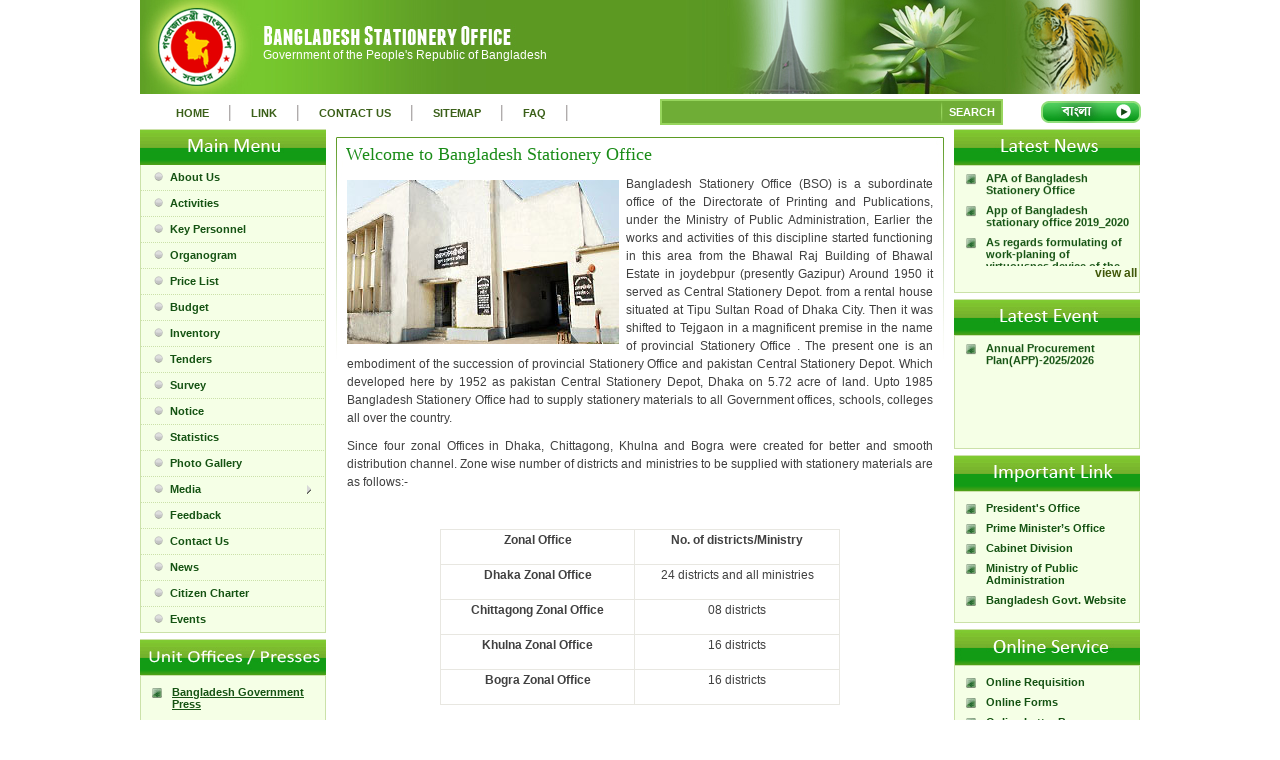

--- FILE ---
content_type: text/html; charset=UTF-8
request_url: https://www.dpp.gov.bd/bso/
body_size: 7630
content:
<!DOCTYPE html PUBLIC "-//W3C//DTD XHTML 1.0 Transitional//EN" "http://www.w3.org/TR/xhtml1/DTD/xhtml1-transitional.dtd">
<html xmlns="http://www.w3.org/1999/xhtml">
<head>
	<title>Department of Printing and Publications - Bangladesh Stationery Office</title>
	<meta http-equiv="Content-Type" content="text/html; charset=utf-8" />
	<link rel="icon" href="https://www.dpp.gov.bd/bso/images/favicon.ico" type="image/x-icon" />
	<link rel="shortcut icon" href="https://www.dpp.gov.bd/bso/images/logo.png" type="image/x-icon" />
	<link rel="stylesheet" type="text/css" href="https://www.dpp.gov.bd/bso/css/style.css">
	<link rel="stylesheet" type="text/css" href="https://www.dpp.gov.bd/bso/css/stylesheet.css">
	<link rel="stylesheet" type="text/css" href="https://www.dpp.gov.bd/bso/css/styles_menu.css">
    <script type="text/javascript" src="https://www.dpp.gov.bd/bso/js/tinybox.js"></script>
	<script type="text/javascript" src="https://www.dpp.gov.bd/bso/js/jquery-1.4.1.js"></script>
	<script type="text/javascript" src="https://www.dpp.gov.bd/bso/js/search.js"></script>
	<!-- for popup video and lightbox -->
		
<script language="javascript" type="text/javascript" src="https://www.dpp.gov.bd/bso/js/jquery.cycle.lite.min.js"></script>

<style type="text/css">
ul.sf-menu{padding-top:5px}

</style>
<script type="text/javascript">
$(document).ready(function(){$("#header").cycle({fx:"fade",random:  1 });});

</script>
	<!-- end popup video and lightbox -->

	<script type="text/javascript">
	function submitform()
	{
	  document.getElementById("frmsearch").submit();
	}
	</script>
    <!-- for showing the beta versipon style -->
    <style type="text/css">
    #testdiv {width:600px; margin:0px auto; border:1px solid #ccc; padding:20px 25px 12px; background:#fff}
	.tbox {position:absolute; display:none; padding:14px 17px; z-index:900}
	.tinner {padding:15px; -moz-border-radius:5px; border-radius:5px; background:#fff url(images/preload.gif) no-repeat 50% 50%; border-right:1px solid #333; border-bottom:1px solid #333}
	.tmask {position:absolute; display:none; top:0px; left:0px; height:100%; width:100%; background:#000; z-index:800}
	.tclose {position:absolute; top:0px; right:0px; width:30px; height:30px; cursor:pointer; background:url(../../../images/close.png) no-repeat}
	.tclose:hover {background-position:0 -30px}
	
	#error {background:#ff6969; color:#fff; text-shadow:1px 1px #cf5454; border-right:1px solid #000; border-bottom:1px solid #000; padding:0}
	#error .tcontent {padding:10px 14px 11px; border:1px solid #ffb8b8; -moz-border-radius:5px; border-radius:5px}
	#success {font-size:16px; background:#2ea125; text-shadow:1px 1px #1b6116; border-right:1px solid #000; border-bottom:1px solid #000; padding:10; -moz-border-radius:0; border-radius:0; color:#FF0;}
	#bluemask {background:#4195aa}
	#frameless {padding:0}
	#frameless .tclose {left:6px}
    </style>
	 <style>
        .mojib_countdown{
            display: flex;
			flex-flow: row wrap;
			width:630px
        }
        .mojib_countdown > a > img {
            height: 100px;
			margin-top:20px;
            margin: 0px 0px 0px 0px;
        }
        .flip-clock {
            text-align: center;
            -webkit-perspective: 400px;
            perspective: 400px;
            margin: 60px 20px 0px 50px;
            float: left;
        }

        .flip-clock *,
        .flip-clock *:before,
        .flip-clock *:after {
            box-sizing: border-box;
        }

        .flip-clock__piece {
            display: inline-block;
            margin: 0 5px;
        }

        .flip-clock__slot {
            font-size: 1.5vw;
            display: block;
            margin-top: 10px;
            color: #3e006d;
            font-weight: bold;
        }

        .card {
            display: block;
            position: relative;
            padding-bottom: 0.72em;
            font-size: 3vw;
            line-height: 0.95;
        }

        .card__top,
        .card__bottom,
        .card__back::before,
        .card__back::after {
            display: block;
            height: 0.72em;
            color: #ec1e25;
            background: #70de2d;
            padding: 0.25em 0.25em;
            border-radius: 0.15em 0.15em 0 0;
            backface-visiblity: hidden;
            -webkit-transform-style: preserve-3d;
            transform-style: preserve-3d;
            width: 1.8em;
            -webkit-transform: translateZ(0);
            transform: translateZ(0);
        }

        .card__bottom {
            color: #ec1e25;
            position: absolute;
            top: 50%;
            left: 0;
            border-top: solid 1px #70de2d;
            background: #70de2d;
            border-radius: 0 0 0.15em 0.15em;
            pointer-events: none;
            overflow: hidden;
        }

        .card__bottom::after {
            display: block;
            margin-top: -0.72em;
        }

        .card__back::before,
        .card__bottom::after {
            content: attr(data-value);
        }

        .card__back {
            position: absolute;
            top: 0;
            height: 100%;
            left: 0%;
            pointer-events: none;
        }

        .card__back::before {
            position: relative;
            z-index: -1;
            overflow: hidden;
        }

        .flip .card__back::before {
            -webkit-animation: flipTop 0.3s cubic-bezier(0.37, 0.01, 0.94, 0.35);
            animation: flipTop 0.3s cubic-bezier(0.37, 0.01, 0.94, 0.35);
            -webkit-animation-fill-mode: both;
            animation-fill-mode: both;
            -webkit-transform-origin: center bottom;
            transform-origin: center bottom;
        }

        .flip .card__back .card__bottom {
            -webkit-transform-origin: center top;
            transform-origin: center top;
            -webkit-animation-fill-mode: both;
            animation-fill-mode: both;
            -webkit-animation: flipBottom 0.6s cubic-bezier(0.15, 0.45, 0.28, 1);
            animation: flipBottom 0.6s cubic-bezier(0.15, 0.45, 0.28, 1);
        }

        @-webkit-keyframes flipTop {
            0% {
                -webkit-transform: rotateX(0deg);
                transform: rotateX(0deg);
                z-index: 2;
            }
            0%,
            99% {
                opacity: 0.99;
            }
            100% {
                -webkit-transform: rotateX(-90deg);
                transform: rotateX(-90deg);
                opacity: 0;
            }
        }

        @keyframes flipTop {
            0% {
                -webkit-transform: rotateX(0deg);
                transform: rotateX(0deg);
                z-index: 2;
            }
            0%,
            99% {
                opacity: 0.99;
            }
            100% {
                -webkit-transform: rotateX(-90deg);
                transform: rotateX(-90deg);
                opacity: 0;
            }
        }

        @-webkit-keyframes flipBottom {
            0%,
            50% {
                z-index: -1;
                -webkit-transform: rotateX(90deg);
                transform: rotateX(90deg);
                opacity: 0;
            }
            51% {
                opacity: 0.99;
            }
            100% {
                opacity: 0.99;
                -webkit-transform: rotateX(0deg);
                transform: rotateX(0deg);
                z-index: 5;
            }
        }

        @keyframes flipBottom {
            0%,
            50% {
                z-index: -1;
                -webkit-transform: rotateX(90deg);
                transform: rotateX(90deg);
                opacity: 0;
            }
            51% {
                opacity: 0.99;
            }
            100% {
                opacity: 0.99;
                -webkit-transform: rotateX(0deg);
                transform: rotateX(0deg);
                z-index: 5;
            }
        }

        button, input, optgroup, select, textarea {
            font-size: 11px !important;
            line-height: normal !important;
        }

        .mojib_countdown > img {
            height: 160px;
            margin: 0px 0px 0px 0px;
        }

        .mojib_countdown > a > img {
            height: 160px;
            margin: 0px 0px 0px 0px;
        }

        @media (max-width: 480px) {
            #countdown_block {
                width: 100%;
            }

            .mojib_countdown {
                margin-bottom: 10px;
            }

            .mojib_countdown > img {
                height: 140px;
            }

            .mojib_countdown > a > img {
                height: 140px;
            }

            .card {
                font-size: 10vw;
            }

            .flip-clock__slot {
                font-size: 6vw;
                margin: 10px 0 15px 0;
            }

            .flip-clock {
                position: relative;
                left: 15px;
                margin: 0px 0px 0px 0px;
            }
        }

        @media (min-width: 1920px) {
            .flip-clock {
                position: relative;
                left: 15px;
                margin: 0px 0px 0px 0px;
            }

            .card {
                font-size: 2vw;
            }

            .flip-clock__slot {
                font-size: 1vw;
            }
        }
    </style>
    <!-- for showing the beta versipon style -->
</head>

<body style="background:#ffffff;">
<div class="maindiv">

	<div class="banner">
    <div class="logo"><a href="https://www.dpp.gov.bd/bso/"><img src="https://www.dpp.gov.bd/bso/images/logo.png" alt="" / style="border:0px"></a></div>
    <p class="people_republic">Government of the People's Republic of Bangladesh</p>
	</div>
<!--start topmenu-->

<div class="topmenu">
	
	<div class="tomenuhome">
			            
    <ul >
     				
		<li><a href='https://www.dpp.gov.bd/bso/index.php/home' title=''>HOME</a></li>
		<li>|</li>						
	 				
		<li><a href='https://www.dpp.gov.bd/bso/index.php/page/view/162' title=''>LINK</a></li>
		<li>|</li>						
	 				
		<li><a href='https://www.dpp.gov.bd/bso/index.php/page/view/161' title=''>CONTACT US</a></li>
		<li>|</li>						
	 				
		<li><a href='https://www.dpp.gov.bd/bso/index.php/page/sitemap' title=''>SITEMAP</a></li>
		<li>|</li>						
	 				
		<li><a href='https://www.dpp.gov.bd/bso/index.php/page/view/165' title=''>FAQ</a></li>
		<li>|</li>						
	 			
	</ul>
           
		  
	
	</div>
	
	<div class="topmenusearch">
		<form name='frmsearch' id='frmsearch' action='https://www.dpp.gov.bd/bso/index.php/search' method='post'>					  
		<div class="topmenusearch1"><input name="q" autocomplete="off" type="text" class='topmenusearch3'  ></div>
		<div class="topmenusearch2"><a href="javascript: submitform()">SEARCH</a></div>
		</form>
	</div>

	<div class="topmenubangla">
	<!-- <a href="#"><img src="images/bangla.jpg" alt="" / style="border:none"></a> -->
	
<a href="https://www.dpp.gov.bd/bso/bangla/index.php"> <img src='https://www.dpp.gov.bd/bso/images/button_bangla.jpg' border='0'> </a>
	
	</div>

</div>

 <!--end topmenu-
      	<div class="mojib_countdown" align="center">
		<a href="http://mujib100.gov.bd/" target="_blank" title="">
			<img src="https://www.dpp.gov.bd/images/mujib_logo.png" style="display: inline-block;" alt="mujib_logo">
		</a>
		<div id="countdown_block"></div>
	</div>
  	
   start leftside-->
	<div>
    	
		<div class="left">
        
		  
		<div class="mainmenutop"></div>
        	
		
			<div id='cssmenu'>
				<ul>
				<li class=''><a href='https://www.dpp.gov.bd/bso/index.php/page/view/176' title=''><img src='https://www.dpp.gov.bd/bso/images/menu_bullet.png' alt='About Us' class='bullet'/><span>About Us</span></a></li><li class=''><a href='https://www.dpp.gov.bd/bso/index.php/page/view/191' title=''><img src='https://www.dpp.gov.bd/bso/images/menu_bullet.png' alt='Activities' class='bullet'/><span>Activities</span></a></li><li class=''><a href='https://www.dpp.gov.bd/bso/index.php/page/key_personnel/185' title=''><img src='https://www.dpp.gov.bd/bso/images/menu_bullet.png' class='bullet'/><span>Key Personnel</span></a></li><li class=''><a href='https://www.dpp.gov.bd/bso/index.php/page/view/186' title=''><img src='https://www.dpp.gov.bd/bso/images/menu_bullet.png' alt='Organogram' class='bullet'/><span>Organogram</span></a></li><li class=''><a href='https://www.dpp.gov.bd/bso/index.php/document/price/319' title='Price List'><img src='https://www.dpp.gov.bd/bso/images/menu_bullet.png' class='bullet'/><span>Price List</span></a></li><li class=''><a href='https://www.dpp.gov.bd/bso/index.php/document/budget/317' title=''><img src='https://www.dpp.gov.bd/bso/images/menu_bullet.png' class='bullet'/><span>Budget</span></a></li><li class=''><a href='https://www.dpp.gov.bd/bso/index.php/document/inventory/326' title=''><img src='https://www.dpp.gov.bd/bso/images/menu_bullet.png' class='bullet'/><span>Inventory</span></a></li><li class=''><a href='https://www.dpp.gov.bd/bso/index.php/document/tenders/177' title=''><img src='https://www.dpp.gov.bd/bso/images/menu_bullet.png' class='bullet'/><span>Tenders</span></a></li><li class=''><a href='https://www.dpp.gov.bd/bso/index.php/home/survey/180' title=''><img src='https://www.dpp.gov.bd/bso/images/menu_bullet.png' class='bullet'/><span>Survey</span></a></li><li class=''><a href='https://www.dpp.gov.bd/bso/index.php/document/notice/181' title=''><img src='https://www.dpp.gov.bd/bso/images/menu_bullet.png' class='bullet'/><span>Notice</span></a></li><li class=''><a href='https://www.dpp.gov.bd/bso/index.php/page/view/184' title=''><img src='https://www.dpp.gov.bd/bso/images/menu_bullet.png' alt='Statistics' class='bullet'/><span>Statistics</span></a></li><li class=''><a href='https://www.dpp.gov.bd/bso/index.php/media/gallery/192' title=''><img src='https://www.dpp.gov.bd/bso/images/menu_bullet.png' class='bullet'/><span>Photo Gallery</span></a></li><li class='has-sub'><a href='https://www.dpp.gov.bd/bso/index.php/page/view/195' title=''><img src='https://www.dpp.gov.bd/bso/images/menu_bullet.png' alt='Media' class='bullet'/><span>Media</span></a><ul><li class=''><a href='https://www.dpp.gov.bd/bso/index.php/media/audio/196' title=''><span>Audio</span></a><ul></ul></li><li class=''><a href='https://www.dpp.gov.bd/bso/index.php/media/video/197' title=''><span>Video</span></a><ul></ul></li></ul></li><li class=''><a href='https://www.dpp.gov.bd/bso/index.php/home/feedback/193' title=''><img src='https://www.dpp.gov.bd/bso/images/menu_bullet.png' class='bullet'/><span>Feedback</span></a></li><li class=''><a href='https://www.dpp.gov.bd/bso/index.php/page/view/194' title=''><img src='https://www.dpp.gov.bd/bso/images/menu_bullet.png' alt='Contact Us' class='bullet'/><span>Contact Us</span></a></li><li class=''><a href='https://www.dpp.gov.bd/bso/index.php/page/news' title=''><img src='https://www.dpp.gov.bd/bso/images/menu_bullet.png' alt='News' class='bullet'/><span>News</span></a><li class=''><a href='https://www.dpp.gov.bd/bso/index.php/page/citcharter' title=''><img src='https://www.dpp.gov.bd/bso/images/menu_bullet.png' alt='News' class='bullet'/><span>Citizen Charter</span></a><li class=''><a href='https://www.dpp.gov.bd/bso/index.php/page/events' title=''><img src='https://www.dpp.gov.bd/bso/images/menu_bullet.png' alt='News' class='bullet'/><span>Events</span></a>								  
				</ul>
			</div>        
		 



		<div class="unitmenutop"></div>
        	
		<div class="unit">            
            <ul >
							
				<li><div class="menu_image"><img src="https://www.dpp.gov.bd/bso/images/menu_bullet1.jpg" alt="" /></div><div class="menu_link"><a href="//www.dpp.gov.bd/bgpress" title='' target="_blank">Bangladesh Government Press</a></div><div class="clear"></div></li>			
				
							
				<li><div class="menu_image"><img src="https://www.dpp.gov.bd/bso/images/menu_bullet1.jpg" alt="" /></div><div class="menu_link"><a href="//www.dpp.gov.bd/gppress" title='' target="_blank">Government Printing Press</a></div><div class="clear"></div></li>			
				
							
				<li><div class="menu_image"><img src="https://www.dpp.gov.bd/bso/images/menu_bullet1.jpg" alt="" /></div><div class="menu_link"><a href="//www.dpp.gov.bd/bsppress" title='' target="_blank">Bangladesh Security Printing Press</a></div><div class="clear"></div></li>			
				
							
				<li><div class="menu_image"><img src="https://www.dpp.gov.bd/bso/images/menu_bullet1.jpg" alt="" /></div><div class="menu_link"><a href="//www.dpp.gov.bd/bfpo" title='' target="_blank">Bangladesh Forms and Publications Office</a></div><div class="clear"></div></li>			
				
							
				<li><div class="menu_image"><img src="https://www.dpp.gov.bd/bso/images/menu_bullet1.jpg" alt="" /></div><div class="menu_link"><a href="//www.dpp.gov.bd/bso" title='' target="_blank">Bangladesh Stationery Office</a></div><div class="clear"></div></li>			
				
						
			</ul>
            <p>&nbsp;</p>
          </div>
		  



		<div class="zonaltop"></div>
        	
		<div class="zonal">            
            <ul >
											<li><div class="menu_image"><img src="https://www.dpp.gov.bd/bso/images/menu_bullet1.jpg" alt="" /></div><div class="menu_link"><a href="https://www.dpp.gov.bd/bso/index.php/page/view/4" title=''>Dhaka</a></div><div class="clear"></div></li>
															<li><div class="menu_image"><img src="https://www.dpp.gov.bd/bso/images/menu_bullet1.jpg" alt="" /></div><div class="menu_link"><a href="https://www.dpp.gov.bd/bso/index.php/page/view/5" title=''>Chattogram</a></div><div class="clear"></div></li>
															<li><div class="menu_image"><img src="https://www.dpp.gov.bd/bso/images/menu_bullet1.jpg" alt="" /></div><div class="menu_link"><a href="https://www.dpp.gov.bd/bso/index.php/page/view/31" title=''>Khulna</a></div><div class="clear"></div></li>
															<li><div class="menu_image"><img src="https://www.dpp.gov.bd/bso/images/menu_bullet1.jpg" alt="" /></div><div class="menu_link"><a href="https://www.dpp.gov.bd/bso/index.php/page/view/32" title=''>Bogura</a></div><div class="clear"></div></li>
															<li><div class="menu_image"><img src="https://www.dpp.gov.bd/bso/images/menu_bullet1.jpg" alt="" /></div><div class="menu_link"><a href="https://www.dpp.gov.bd/bso/index.php/page/view/327" title=''>Barishal</a></div><div class="clear"></div></li>
															<li><div class="menu_image"><img src="https://www.dpp.gov.bd/bso/images/menu_bullet1.jpg" alt="" /></div><div class="menu_link"><a href="https://www.dpp.gov.bd/bso/index.php/page/view/328" title=''>Rangpur</a></div><div class="clear"></div></li>
															<li><div class="menu_image"><img src="https://www.dpp.gov.bd/bso/images/menu_bullet1.jpg" alt="" /></div><div class="menu_link"><a href="https://www.dpp.gov.bd/bso/index.php/page/view/329" title=''>Sylhet</a></div><div class="clear"></div></li>
															<li><div class="menu_image"><img src="https://www.dpp.gov.bd/bso/images/menu_bullet1.jpg" alt="" /></div><div class="menu_link"><a href="https://www.dpp.gov.bd/bso/index.php/page/view/330" title=''>Mymensingh</a></div><div class="clear"></div></li>
										
			</ul>
            <p>&nbsp;</p>
          </div>
		  
                  
          
                   
          <div>
			<!--  
			  <div class="userlogin"></div>
			  <div class="loginboody">
				<p class="id">User Name:<p>
				<p class="userp"><input name="" type="text" / class="search_user" ></p>
				<p class="id">Password:<p>
				<p class="userp"><input name="" type="text" / class="search_user" ></p>
			  <p class="userimage"><a href="#"><img src="https://www.dpp.gov.bd/bso/images/login.jpg" alt=""  style="border:none"/></a></p>			  
			  </div>
			-->
          </div>
            
      </div>      
      <!--end leftside-->
		<div class="midlebody">
			<div class="url"></div>
			<div class="clear"></div>
			
			<!--start content-->
			<div class="midlebody1">
			
				<p class="wellcome">Welcome to Bangladesh Stationery Office</p>
<p class="imge"><img title="Picture of Bangladesh Stationery Office" src="/upload_images/content_images/bso_office.jpg" alt="Picture of Bangladesh Stationery Office" width="272" height="164" /></p>
<p class="p">Bangladesh Stationery Office (BSO) is a subordinate office of the Directorate of Printing and Publications, under the Ministry of Public Administration, Earlier the works and activities of this discipline started functioning in this area from the Bhawal Raj Building of Bhawal Estate in joydebpur (presently Gazipur) Around 1950 it served as Central Stationery Depot. from a rental house situated at Tipu Sultan Road of Dhaka City. Then it was shifted to Tejgaon in a magnificent premise in the name of provincial Stationery Office . The present one is an embodiment of the succession of provincial Stationery Office and pakistan Central Stationery Depot. Which developed here by 1952 as pakistan Central Stationery Depot, Dhaka on 5.72 acre of land. Upto 1985 Bangladesh Stationery Office had to supply stationery materials to all Government offices, schools, colleges all over the country.</p>
<p class="p">Since four zonal Offices in Dhaka, Chittagong, Khulna and Bogra were created for  better and smooth distribution channel. Zone  wise number of districts and ministries to be supplied with stationery materials are as follows:-</p>
<p>&nbsp;</p>
<p class="p" style="text-align:center">
<table class="content_table" style="width: 400px;" border="0" cellspacing="0" cellpadding="0">
<tbody>
<tr>
<td width="234" valign="top">
<p align="center"><strong>Zonal Office</strong></p>
</td>
<td width="234" valign="top">
<p align="center"><strong>No. of districts/Ministry</strong></p>
</td>
</tr>
<tr>
<td width="234" valign="top">
<p style=" text-align:center"><strong>Dhaka Zonal Office</strong></p>
</td>
<td width="234" valign="top">
<p style=" text-align:center">24 districts and all ministries</p>
</td>
</tr>
<tr>
<td width="234" valign="top">
<p style=" text-align:center"><strong>Chittagong Zonal Office</strong></p>
</td>
<td width="234" valign="top">
<p style=" text-align:center">08 districts</p>
</td>
</tr>
<tr>
<td width="234" valign="top">
<p style=" text-align:center"><strong>Khulna Zonal Office</strong></p>
</td>
<td width="234" valign="top">
<p style=" text-align:center">16 districts</p>
</td>
</tr>
<tr>
<td width="234" valign="top">
<p style=" text-align:center"><strong>Bogra Zonal Office</strong></p>
</td>
<td width="234" valign="top">
<p style=" text-align:center">16 districts</p>
</td>
</tr>
</tbody>
</table>
</p>			
			</div>
        <!--end content-->
        </div>
      
	  
	  
	  <!--start rightside-->
       
    <div>		
		
		<div class="left">          
              <div class="news"></div>
    <div class="latestnews">
        <marquee behavior="scroll" align="center" direction="up" scrollamount="1" scrolldelay="30" truespeed="" onmouseover="this.setAttribute('scrollamount', 0, 0);" onmouseout="this.setAttribute('scrollamount', 1, 0);" height="100">
            <ul >
                                    <li><div class="menu_image"><img src="https://www.dpp.gov.bd/bso/images/menu_bullet1.jpg" alt="" /></div><div class="menu_link"><a target="_blank" href="https://www.dpp.gov.bd/bso/index.php/page/news/25" class="active" title='Test News BSO'>Test News BSO</a></div><div class="clear"></div></li>
                                    <li><div class="menu_image"><img src="https://www.dpp.gov.bd/bso/images/menu_bullet1.jpg" alt="" /></div><div class="menu_link"><a target="_blank" href="https://www.dpp.gov.bd/bso/index.php/page/news/37" class="active" title='APA of Bangladesh Stationery Office'>APA of Bangladesh Stationery Office</a></div><div class="clear"></div></li>
                                    <li><div class="menu_image"><img src="https://www.dpp.gov.bd/bso/images/menu_bullet1.jpg" alt="" /></div><div class="menu_link"><a target="_blank" href="https://www.dpp.gov.bd/bso/index.php/page/news/120" class="active" title='App of Bangladesh stationary office 2019_2020'>App of Bangladesh stationary office 2019_2020</a></div><div class="clear"></div></li>
                                    <li><div class="menu_image"><img src="https://www.dpp.gov.bd/bso/images/menu_bullet1.jpg" alt="" /></div><div class="menu_link"><a target="_blank" href="https://www.dpp.gov.bd/bso/index.php/page/news/121" class="active" title='As regards formulating of work-planing of virtuousnes device of the financial year 2019_2020'>As regards formulating of work-planing of virtuousnes device of the financial year 2019_2020</a></div><div class="clear"></div></li>
                                <!--
                                            <li><div class="menu_image"><img src="<?/*=$base_url*/?>images/menu_bullet1.jpg" alt="" /></div><div class="menu_link"><a target="_blank" href="./../upload_file/newss/" class="active" title='<?/*=$lm['title']*/?>'><?/*=$lm['title']*/?></a></div><div class="clear"></div></li>
                                            <li><div class="menu_image"><img src="<?/*=$base_url*/?>images/menu_bullet1.jpg" alt="" /></div><div class="menu_link"><a target="_blank" href="./../upload_file/newss/" title='<?/*=$lm['title']*/?>'><?/*=$lm['title']*/?></a></div><div class="clear"></div></li>
                                    -->            </ul>
        </marquee>
                    <span class="more"><a href="https://www.dpp.gov.bd/bso/index.php/page/news">view all</a></span>
                <p>&nbsp;</p>
    </div>



    <div class="event"></div>

    <div class="zonal">
        <marquee behavior="scroll" align="center" direction="up" scrollamount="1" scrolldelay="30" truespeed="" onmouseover="this.setAttribute('scrollamount', 0, 0);" onmouseout="this.setAttribute('scrollamount', 1, 0);" height="100">
            <ul >
                                <li><div class="menu_image"><img src="https://www.dpp.gov.bd/bso/images/menu_bullet1.jpg" alt="" /></div><div class="menu_link"><a target="_blank" href="https://www.dpp.gov.bd/bso/index.php/page/events/10" class="active" title='Test Events BSO'>Test Events BSO</a></div><div class="clear"></div></li>
                                <li><div class="menu_image"><img src="https://www.dpp.gov.bd/bso/images/menu_bullet1.jpg" alt="" /></div><div class="menu_link"><a target="_blank" href="https://www.dpp.gov.bd/bso/index.php/page/events/43" class="active" title='Annual Procurement Plan(APP)-2025/2026'>Annual Procurement Plan(APP)-2025/2026</a></div><div class="clear"></div></li>
                                <!--                                             <li><div class="menu_image"><img src="<?/*=$base_url*/?>images/menu_bullet1.jpg" alt="" /></div><div class="menu_link"><a target="_blank" href="./../upload_file/events/" class="active" title='<?/*=$lm['title']*/?>'><?/*=$lm['title']*/?></a></div><div class="clear"></div></li>
                                            <li><div class="menu_image"><img src="<?/*=$base_url*/?>images/menu_bullet1.jpg" alt="" /></div><div class="menu_link"><a target="_blank" href="./../upload_file/events/" title='<?/*=$lm['title']*/?>'><?/*=$lm['title']*/?></a></div><div class="clear"></div></li>
                                    -->            </ul>
        </marquee>
                <p>&nbsp;</p>

    </div>



    <div class="impotantlink"></div>

    <div class="zonal">
        <ul >
            
                <li><div class="menu_image"><img src="https://www.dpp.gov.bd/bso/images/menu_bullet1.jpg" alt="" /></div><div class="menu_link"><a href="http://www.bangabhaban.gov.bd" title='' target="_blank">President's Office</a></div><div class="clear"></div></li>

            
                <li><div class="menu_image"><img src="https://www.dpp.gov.bd/bso/images/menu_bullet1.jpg" alt="" /></div><div class="menu_link"><a href="http://www.pmo.gov.bd/" title='' target="_blank">Prime Minister’s Office</a></div><div class="clear"></div></li>

            
                <li><div class="menu_image"><img src="https://www.dpp.gov.bd/bso/images/menu_bullet1.jpg" alt="" /></div><div class="menu_link"><a href="http://www.cabinet.gov.bd/" title='' target="_blank">Cabinet Division</a></div><div class="clear"></div></li>

            
                <li><div class="menu_image"><img src="https://www.dpp.gov.bd/bso/images/menu_bullet1.jpg" alt="" /></div><div class="menu_link"><a href="http://www.mopa.gov.bd/" title='' target="_blank">Ministry of Public Administration</a></div><div class="clear"></div></li>

            
                <li><div class="menu_image"><img src="https://www.dpp.gov.bd/bso/images/menu_bullet1.jpg" alt="" /></div><div class="menu_link"><a href="http://www.bangladesh.gov.bd/" title='' target="_blank">Bangladesh Govt. Website</a></div><div class="clear"></div></li>

                    </ul>
        <p>&nbsp;</p>
    </div>



    <div class="onlineservice"></div>

    <div class="zonal">
        <ul >
                            <!--	Module link off
				<li><div class="menu_image"><img src="https://www.dpp.gov.bd/bso/images/menu_bullet1.jpg" alt="" /></div><div class="menu_link"><a href="<? if($lm['module_link']) { echo  $site_url.$lm['module_link']; } else { echo $site_url.'page/view/'.$id;} ?>" title=''>Online Requisition</a></div><div class="clear"></div></li>			
			-->
                <li><div class="menu_image"><img src="https://www.dpp.gov.bd/bso/images/menu_bullet1.jpg" alt="" /></div><div class="menu_link"><a href="//www.dpp.gov.bd/requisition/" title='' target="_blank">Online Requisition</a></div><div class="clear"></div></li>

                            <!--	Module link off
				<li><div class="menu_image"><img src="https://www.dpp.gov.bd/bso/images/menu_bullet1.jpg" alt="" /></div><div class="menu_link"><a href="<? if($lm['module_link']) { echo  $site_url.$lm['module_link']; } else { echo $site_url.'page/view/'.$id;} ?>" title=''>Online Forms</a></div><div class="clear"></div></li>			
			-->
                <li><div class="menu_image"><img src="https://www.dpp.gov.bd/bso/images/menu_bullet1.jpg" alt="" /></div><div class="menu_link"><a href="//www.dpp.gov.bd/bfpo/index.php/document/forms/291" title='' target="_blank">Online Forms</a></div><div class="clear"></div></li>

                            <!--	Module link off
				<li><div class="menu_image"><img src="https://www.dpp.gov.bd/bso/images/menu_bullet1.jpg" alt="" /></div><div class="menu_link"><a href="<? if($lm['module_link']) { echo  $site_url.$lm['module_link']; } else { echo $site_url.'page/view/'.$id;} ?>" title=''>Online Letter  Process</a></div><div class="clear"></div></li>			
			-->
                <li><div class="menu_image"><img src="https://www.dpp.gov.bd/bso/images/menu_bullet1.jpg" alt="" /></div><div class="menu_link"><a href="//www.dpp.gov.bd/admn/index.php/login" title='' target="_blank">Online Letter  Process</a></div><div class="clear"></div></li>

                            <!--	Module link off
				<li><div class="menu_image"><img src="https://www.dpp.gov.bd/bso/images/menu_bullet1.jpg" alt="" /></div><div class="menu_link"><a href="<? if($lm['module_link']) { echo  $site_url.$lm['module_link']; } else { echo $site_url.'page/view/'.$id;} ?>" title=''>Inventory Management</a></div><div class="clear"></div></li>			
			-->
                <li><div class="menu_image"><img src="https://www.dpp.gov.bd/bso/images/menu_bullet1.jpg" alt="" /></div><div class="menu_link"><a href="//www.dpp.gov.bd/requisition/" title='' target="_blank">Inventory Management</a></div><div class="clear"></div></li>

                            <!--	Module link off
				<li><div class="menu_image"><img src="https://www.dpp.gov.bd/bso/images/menu_bullet1.jpg" alt="" /></div><div class="menu_link"><a href="<? if($lm['module_link']) { echo  $site_url.$lm['module_link']; } else { echo $site_url.'page/view/'.$id;} ?>" title=''>Online Survey</a></div><div class="clear"></div></li>			
			-->
                <li><div class="menu_image"><img src="https://www.dpp.gov.bd/bso/images/menu_bullet1.jpg" alt="" /></div><div class="menu_link"><a href="//www.dpp.gov.bd/bso/index.php/home/survey/180" title='' target="_blank">Online Survey</a></div><div class="clear"></div></li>

                            <!--	Module link off
				<li><div class="menu_image"><img src="https://www.dpp.gov.bd/bso/images/menu_bullet1.jpg" alt="" /></div><div class="menu_link"><a href="<? if($lm['module_link']) { echo  $site_url.$lm['module_link']; } else { echo $site_url.'page/view/'.$id;} ?>" title=''>Online Gazette Archive</a></div><div class="clear"></div></li>			
			-->
                <li><div class="menu_image"><img src="https://www.dpp.gov.bd/bso/images/menu_bullet1.jpg" alt="" /></div><div class="menu_link"><a href="//www.dpp.gov.bd/bgpress/index.php/document/gazettes/140" title='' target="_blank">Online Gazette Archive</a></div><div class="clear"></div></li>

                    </ul>
        <p>&nbsp;</p>
    </div>


<div class="webmail"><a href="https://mail.dpp.gov.bd" target="_blank">Web Mail</a></div>
<div style="border: 1px solid #cbe1a9;margin-bottom: 10px;">
    <img src="https://www.dpp.gov.bd/bso//images/emergency_hotline.jpg" alt="">
    <img src="https://www.dpp.gov.bd/bso//images/hotline.png" style="width: 184px" >
</div>
<div class="tottho"><a href="http://www.infokosh.bangladesh.gov.bd/" target="blank"><img src="https://www.dpp.gov.bd/bso/images/tottho.jpg" alt="" style="border:none" /></a></div>
			<!--start subscriber-->	
			<div>			  
			  	<div class="subscriber"></div>
							    <div class="loginboody">
					<form name="form"  action="https://www.dpp.gov.bd/bso/index.php/home" method="POST"  enctype="multipart/form-data" >
					<p class="id">E-mail :<p>
					<p class="userp"><input name="email" type="text" class="search_user" /><br/><text class="error"></text></p>
					<p class="id"><input type="image" src="https://www.dpp.gov.bd/bso/images/submit.jpg" alt="submit" name="submit" /></p>
					</form>	
					<p class="id"><div style="color:green;font-size:11px;">&nbsp;&nbsp;&nbsp; </div></p>
			    </div>          
            </div>
			<!--end subscriber-->	
        </div>
       <!--end rightside-->    
    </div>
    
   
    
        <!--start fotter-->
    <div style="clear:both;"></br></div>  
    <div class="fotter_bg"><p class="fottertest"><a href="https://www.dpp.gov.bd/bso/index.php/page/view/292">Terms of Use </a>|<a href="https://www.dpp.gov.bd/bso/index.php/page/view/293"> Privacy Policy</a></p><br/>
	  <p class="fottertest1">Copyright © 2014 Bangladesh Government Press. Developed & Maintained by <a href="http://www.batworld.com" target="blank">Business Automation Ltd.</a></p>
	 <p class="fottertest1" style="margin-bottom: 5px;">Updated by Global Technolgoy Advancement</p>>
	</div>
    <script>
	  (function(i,s,o,g,r,a,m){i['GoogleAnalyticsObject']=r;i[r]=i[r]||function(){
	  (i[r].q=i[r].q||[]).push(arguments)},i[r].l=1*new Date();a=s.createElement(o),
	  m=s.getElementsByTagName(o)[0];a.async=1;a.src=g;m.parentNode.insertBefore(a,m)
	  })(window,document,'script','//www.google-analytics.com/analytics.js','ga');
	
	  ga('create', 'UA-46564576-1', 'dpp.gov.bd');
	  ga('send', 'pageview');

	</script>
																				<script>
    var cur_lang = 'bn';

    function CountdownTracker(label, value) {
        var el = document.createElement('span');
        el.className = 'flip-clock__piece';
        el.innerHTML = '<b class="flip-clock__card card"><b class="card__top"></b><b class="card__bottom"></b><b class="card__back"><b class="card__bottom"></b></b></b>' +
            '<span class="flip-clock__slot">' + label + '</span>';
        this.el = el;
        var top = el.querySelector('.card__top'),
            bottom = el.querySelector('.card__bottom'),
            back = el.querySelector('.card__back'),
            backBottom = el.querySelector('.card__back .card__bottom');
        this.update = function (val) {
            val = ('0' + val).slice(-2);
            if (val !== this.currentValue) {
                if (this.currentValue >= 0) {
                    back.setAttribute('data-value', this.currentValue);
                    bottom.setAttribute('data-value', this.currentValue);
                }
                this.currentValue = val;
                top.innerText = this.currentValue;
                backBottom.setAttribute('data-value', this.currentValue);
                this.el.classList.remove('flip');
                void this.el.offsetWidth;
                this.el.classList.add('flip');
            }
        };
        this.update(value);
    }

    function convert_bangla(number) {
        var array=number.toString().split("");
        var result="";
        var output=[];
        output['1']='১';
        output['2']='২';
        output['3']='৩';
        output['4']='৪';
        output['5']='৫';
        output['6']='৬';
        output['7']='৭';
        output['8']='৮';
        output['9']='৯';
        output['0']='০';
        var values=['1','2','3','4','5','6','7','8','9','0'];
        for (var i=0 ;i<array.length;i++){
            result+=output[array[i]+""];
        }
        return result;
    }

    function getTimeRemaining(endtime) {
        var t = Date.parse(endtime) - Date.parse(new Date());
        if (cur_lang == 'bn') {
            return {
                'Total': t,
                'দিন': Math.floor(t / (1000 * 60 * 60 * 24)),
                'ঘণ্টা': Math.floor((t / (1000 * 60 * 60)) % 24),
                'মিনিট': Math.floor((t / 1000 / 60) % 60),
                'সেকেন্ড': Math.floor((t / 1000) % 60)
            };
        } else if (cur_lang == 'en') {
            return {
                'Total': t,
                'Days': Math.floor(t / (1000 * 60 * 60 * 24)),
                'Hours': Math.floor((t / (1000 * 60 * 60)) % 24),
                'Minutes': Math.floor((t / 1000 / 60) % 60),
                'Seconds': Math.floor((t / 1000) % 60)
            };
        }
    }

    function getTime() {
        var t = new Date();
        return {
            'Total': t,
            'Hours': t.getHours() % 12,
            'Minutes': t.getMinutes(),
            'Seconds': t.getSeconds()
        };
    }

    function Clock(countdown, callback) {
        countdown = countdown ? new Date(Date.parse(countdown)) : false;
        callback = callback || function () {
        };
        var updateFn = countdown ? getTimeRemaining : getTime;
        this.el = document.createElement('div');
        this.el.className = 'flip-clock';
        var trackers = {},
            t = updateFn(countdown),
            key, timeinterval;
        for (key in t) {
            if (key === 'Total') {
                continue;
            }
            trackers[key] = new CountdownTracker(key, t[key]);
            this.el.appendChild(trackers[key].el);
        }
        var i = 0;

        function updateClock() {
            timeinterval = requestAnimationFrame(updateClock);
            // throttle so it's not constantly updating the time.
            if (i++ % 10) {
                return;
            }
            var t = updateFn(countdown);
            if (t.Total < 0) {
                cancelAnimationFrame(timeinterval);
                for (key in trackers) {
                    trackers[key].update(0);
                }
                callback();
                return;
            }
            for (key in trackers) {
                trackers[key].update(t[key]);
            }
        }

        setTimeout(updateClock, 500);
    }

    var deadline = new Date("Mar 17, 2020 00:00:01");
    var c = new Clock(deadline, function () {
        
    });
    document.getElementById('countdown_block').appendChild(c.el);
</script>
    <!--end fotter-->
</div>

</body>
</html>


--- FILE ---
content_type: text/css
request_url: https://www.dpp.gov.bd/bso/css/style.css
body_size: 3656
content:
@charset "utf-8";
/* CSS Document */

@font-face
{
font-family: myname;
src: url( ../font/calibri.ttf ) format("truetype");
}


body{
	background:#ffffff;
}



.maindiv{
	width:1000px;
	height:auto;
	
}
*{

margin:0px auto;
padding:0px;
	}


.banner{
	background:url(../images/banner.jpg) top no-repeat;
	width:100%;
	height:94px;
	

	}
.logo{
	padding:8px 0 0 18px;
	border-style:none;
	float:left;
}
.button {
    border: none;
    background:url(../images/search.jpg) no-repeat top left;
    padding: 2px 8px;
}
.people_republic{
	font-family:Arial, Helvetica, sans-serif;
	font-size:12px;
	color:#FFFFFF;
	padding:48px 0 0 27px;
	float:left;
	
}
	
.topmenu{
	width:100%;
	height:35px;

}
.tomenuhome{
	width:520px;
	height:35px;
	float:left;
	font-size:18px;
	color:#857f7f;

}
.tomenuhome ul{
	list-style-type:none;
	padding:0px;
	margin:0px;
	line-height:35px;
	padding:0 0 0 29px;

}

.tomenuhome ul li{
	display:inline;
	padding:0px;
	margin:0px;
	margin:0 7px 0 7px;

}
.tomenuhome ul li a{
	display:inline;
	padding:0px;
	margin:0px;
	font-family:Arial, Helvetica, sans-serif;
	font-size:11px;
	color:#3b6019;
	font-weight:bold;
	text-decoration:none;
	}
.topmenusearch{
	width:343px;
	height:35px;
	float:left;

}
.topmenusearch1{
	width:278px;
	height:35px;
	float:left;
	line-height:35px;

}
.topmenusearch2{
	width:54px;
	height:35px;
	float:left;
	background:url(../images/search.jpg) no-repeat;
	margin-top:5px;
	font-family:Arial, Helvetica, sans-serif;
	font-size:11px;
	color:#fff;
	line-height:27px;
	padding:0 0 0 11px;


}

.topmenusearch2 a{
	
	font-family:Arial, Helvetica, sans-serif;
	font-size:11px;
	color:#fff;
	text-decoration:none;
	font-weight:bold;

}


.topmenusearch3{
	width:278px;
	height:22px;
	float:left;
	
	color:#000000;
	background-color:#6fad36;
	margin-top:5px;
	border:2px solid #97d55d;

}
.topmenubangla{
	width:99px;
	height:28px;
	float:left;
	line-height:35px;
	border-style:none;
	padding:7px 0 0 38px;
}


.body_image{
	background:url(../images/body.jpg) top no-repeat;
	width:600px;
	height:736px;
}

.lefttop{
	width:200px;
	height:735px;
	
	margin:0px auto;
	font-family:myname;
	font-size:12px;
	margin-bottom:200px;
	font-weight:bold;
	color:#0d550c;
}

.lefttop ul{
	margin:0px;
	padding:0px;
	margin-bottom:410px;
	padding-left:30px;
}
.lefttop ul li{
	list-style-type:none;
	margin:10px 0 7px 0; 
}







.righttop{
	width:200px;
	height:735px;
	background:url(../images/rightttop.jpg) top no-repeat;
	margin:0px auto;
}

.fooetr{
	width:100%;
	height:111px;
	background:url(../images/footer.jpg) top no-repeat;
}

.left{
	width:186px;
	height:auto;
	float:left;
	
	
}
.middle{
	width:617px;
	height:1059px;
	background:url(../images/body.jpg) top no-repeat;
	float:left;
}

.mainmenutop{
	width:186px;
	height:36px;
	background:url(../images/main_manutop.jpg) top no-repeat;

}
.left1{
	width:184px;
	height:auto;
	background-color:#f5ffe6;
	font-family:Arial, Helvetica, sans-serif;
	font-size:11px;
	color:#155313;
	font-weight:bold;
	border:1px solid #cbe1a9;
	margin-bottom:6px;
	
	
}
.left1 ul{
	list-style-type:none;
	
	

}
.left1 ul li{
	border-bottom: 1px dotted #6eb63d;
	padding:5px 0 5px 0px;
	
	
	
	
}

.left1 ul li a{
    font-family:Arial, Helvetica, sans-serif;
	font-size:11px;
	color:#155313;
	font-weight:bold;
	text-decoration:none;
	padding-left:6px;
	

	
	

}

.unitmenutop{
	width:186px;
	height:36px;
	background:url(../images/unit_office.jpg) top no-repeat;

}

.unit{
	width:184px;
	height:auto;
	background-color:#f5ffe6;
	font-family:Arial, Helvetica, sans-serif;
	font-size:11px;
	color:#155313;
	font-weight:bold;
	border:1px solid #cbe1a9;
	margin-bottom:6px;
	
}
.unit ul{
	padding:6px 0 0 6px;
	

}
.unit ul li{
	list-style-type:none;
	
	padding:4px 0 4px 5px;
	
}

.unit ul li a{
    font-family:Arial, Helvetica, sans-serif;
	font-size:11px;
	color:#155313;
	font-weight:bold;
	text-decoration:underline;
	padding-left:0px;
	

	

}






.zonaltop{
	width:186px;
	height:36px;
	background:url(../images/zonal_office.jpg) top no-repeat;

}

.zonal{
	width:184px;
	height:auto;
	background-color:#f5ffe6;
	font-family:Arial, Helvetica, sans-serif;
	font-size:11px;
	color:#155313;
	font-weight:bold;
	border:1px solid #cbe1a9;
	margin-bottom:6px;
	
}
.zonal ul{
	padding:6px 0 0 6px;
	

}
.zonal ul li{
	list-style-type:none;
	
	padding:4px 0 4px 5px;
	
}

.zonal ul li a{
    font-family:Arial, Helvetica, sans-serif;
	font-size:11px;
	color:#155313;
	font-weight:bold;
	text-decoration:none;
	padding-left:0px;
	

}

.userlogin{
	width:186px;
	height:36px;
	background:url(../images/user_login.jpg) top no-repeat;

}

.loginboody{
	width:184px;
	height:auto;
	background-color:#f5ffe6;
	font-family:Arial, Helvetica, sans-serif;
	font-size:11px;
	color:#155313;
	font-weight:bold;
	border:1px solid #cbe1a9;
	margin-bottom:1px;
}

.subscriber{
	width:186px;
	height:36px;
	background:url(../images/subscriber.jpg) top no-repeat;
}

.id{
	
	font-family:Arial, Helvetica, sans-serif;
	font-weight:bold;
	padding:4px 0 0 11px;
	font-size:13px;
	margin-top:10px;
}

.search_user{
	width:150px;
	height:20px;
	background:#d9e7c3;
	
	
	border:1px solid #5f843f;
}
.userp{
	padding-left:11px;
}

.userimage{
	padding:4px 0 0 11px;
	margin-bottom:7px;
}
.right{
	width:186px;
	height:927px;
	background:url(../images/rightttop.jpg) top no-repeat;
    font-family:Arial, Helvetica, sans-serif;
	font-size:11px;
	color:#155313;
	font-weight:bold;

	}
	
.right ul {
	
	padding:441px 0 0px 34px;
	
}
.right ul li{
	list-style-type:none;
	margin:0px;
	margin:9px 0 3px 0;
	
	}
	
.right ul li a{
	text-decoration:none;
	font-family:Arial, Helvetica, sans-serif;
	font-size:11px;
	color:#155313;
	font-weight:bold;
}		

	

.f{
	width:100%;
	height:111px;
	
}



.left1 li a.active,
.left1 > li > a:hover {color:#ff0000}


.rightmain{
	width:195px;
	height:1059px;
	float:left;
	

}
.marge{
	padding:0px;
	margin:0px;
	line-height:0px;
	font-size:0px;
	border:0px;
	clear:both;

}

.midlebody{
	width:628px;
	height:auto;	
	float:left;
}
.midlebody1{
	width:608px;	
	margin:0 10px 0 10px;
	background:url(../images/midbody.jpg) top no-repeat;
	float:left;
	min-height:254px;

}
.wellcome{
	font-family:Georgia, "Times New Roman", Times, serif;
	font-weight:normal;
	font-size:18px;
	padding:15px 0 0 10px;
	color:#1a8c18;
}
.imge{
	padding:15px 7px 0px 11px;
	text-align:justify;
	float:left;
}
.test{
	font-family:Arial, Helvetica, sans-serif;
	font-weight:normal;
	text-align:justify;
	float:right;
	font-size:11px;
	width:335px;
	padding:10px 10px 0 0px;
	}
.p{
	font-family:Arial, Helvetica, sans-serif;
	font-weight:normal;
	text-align:justify;
	line-height:18px;
	color:#414141;
	font-size:12px;
	width:586px;
	padding:10px 10px 0px 10px;	

}

.news{
	width:186px;
	height:36px;
	background:url(../images/latest_news.jpg) top no-repeat;

}	



.latestnews{
	width:184px;
	height:auto;
	background-color:#f5ffe6;
	font-family:Arial, Helvetica, sans-serif;
	font-size:11px;
	color:#155313;
	font-weight:bold;
	border:1px solid #cbe1a9;
	margin-bottom:6px;

	
	
	
}
.latestnews ul{
	padding:6px 0 0 6px;
	

}
.latestnews ul li{
	list-style-type:none;
	
	padding:4px 0 4px 5px;
	
}

.latestnews ul li a{
    font-family:Arial, Helvetica, sans-serif;
	font-size:11px;
	color:#155313;
	font-weight:bold;
	text-decoration:none;
	padding-left:0px;
	text-align:justify;
	

	

}

.more a{
	font-family:Arial, Helvetica, sans-serif;
	font-size:12px;
	font-weight:normal;
	color:#415809;
	padding:0 0 0 140px;
	
	font-weight:bold;
	text-decoration:none;
	
	
	
}

.event{
	width:186px;
	height:36px;
	background:url(../images/latest_event.jpg) top no-repeat;

}	

.impotantlink{
	width:186px;
	height:36px;
	background: url(../images/important_link.jpg) top no-repeat;

}

.onlineservice{
	width:186px;
	height:36px;
	background:url(../images/online_service.jpg) top no-repeat;

}		

.webmail{
	width:184px;
	height:61px;
	background-color:#f5ffe6;
	font-family:Arial, Helvetica, sans-serif;
	font-size:20px;
	color:#464c34;
	font-weight:bold;
	border:1px solid #cbe1a9;
	margin-bottom:6px;
	line-height:61px;
	text-align:center;

}
.webmail a{
	font-family:Arial, Helvetica, sans-serif;
	font-size:20px;
	color:#464c34;
	font-weight:bold;
	line-height:61px;
	text-align:center;
	text-decoration:none;

}
.tottho{
	width:184px;
	height:auto;
	background-color:#f5ffe6;
	font-family:Arial, Helvetica, sans-serif;
	font-size:11px;
	color:#155313;
	font-weight:bold;
	border:1px solid #cbe1a9;
	margin-bottom:6px;

}
.fotter_bg{
	width:100%;
	height:100px;
	background:url(../images/fotter_bg.jpg) bottom no-repeat;
	margin:0px auto;
	clear:both;

}

.fotter_bg a{
	font-family:Arial, Helvetica, sans-serif;
	font-size:12px;
	font-weight:normal;
	color:#417640;
	text-align:center;
	font-weight:bold;
	text-decoration:none;
	text-align:center;
	padding-top:30px;

}

.fotter_bg a:hover{
	font-family:Arial, Helvetica, sans-serif;
	font-size:12px;
	font-weight:normal;
	color:#000;
	text-align:center;
	font-weight:bold;
	text-decoration:none;
	text-align:center;
	padding-top:30px;

}

.fottertest{
	font-family:Arial, Helvetica, sans-serif;
	font-size:12px;
	font-weight:normal;
	color:#417640;
	text-align:center;
	font-weight:bold;
	
	text-align:center;
	padding-top:30px;
	
	

}
.fottertest1{
	font-family:Arial, Helvetica, sans-serif;
	font-size:12px;
	font-weight:normal;
	color:#000000;
	text-align:center;
	font-weight:bold;
}

.fottertest1 a{
	font-family:Arial, Helvetica, sans-serif;
	font-size:12px;
	font-weight:normal;
	color:#363C94;
	text-decoration:none;
	text-align:center;
	font-weight:bold;
}
.fottertest1 a:hover{
	font-family:Arial, Helvetica, sans-serif;
	font-size:12px;
	font-weight:normal;
	color:#6FAD36;
	text-decoration:none;
	text-align:center;
	font-weight:bold;
}
.news_list{
border:1px solid #eee; border-collapse:collapse;
}
.news_list tr,td{
padding:3px;
border:1px solid #eee;
}
.news_list a{
color:#155313;font-size:12px;text-decoration:none;font-weight:bold;
}
.news_list a:hover{
color:red;font-size:12px;text-decoration:none;font-weight:bold;
}

.menu_image{
width:20px;
padding-top:2px;
float:left;
}
.menu_link{
width:148px;
float:left;
}
.clear{
clear:both;
}

.url{
width:80%;
float:left;
padding-left:10px;
padding-bottom:0px;
}

#breadcrumb a{
color: #3B6019;
font-family: Arial,Helvetica,sans-serif;
font-size: 10px;
font-weight: bold;
text-decoration:none;
}
#breadcrumb a:hover{
color: red;
font-family: Arial,Helvetica,sans-serif;
font-size: 10px;
font-weight: bold;
text-decoration:none;
}

#breadcrumb span{
color: red;
font-family: Arial,Helvetica,sans-serif;
font-size: 10px;
font-weight: bold;
text-decoration:none;
}

.key_management{
	font-family:Arial, Helvetica, sans-serif;
	font-size:18px;
	color:#3dbe4a;
	padding:20px 0 10px 20px;
	float:left;
	
}
 
.key_management_test{
	font-family:Arial, Helvetica, sans-serif;
	font-size:12px;
	font-weight:normal;
	color:#666666;
	padding-left:17px;
	background:#f3fae8;

}

.key_management_table td{
    font-family:Arial, Helvetica, sans-serif;
	font-size:12px;
	font-weight:normal;
	color:#666666;
	

}

.keypersonal{
	width:608px;
	height:auto;
	padding-left:10px;
	

}
.keyparsonaltest{
	width:470px;	
	float:left;
	padding:10px 0 10px 10px;
	font-family:Arial, Helvetica, sans-serif;
	font-size:12px;
	font-weight:normal;
	color:#666666;
	background:#f3fae8;
	margin-bottom:20px;
	border-right:5px solid #FFFFFF;
	text-align:left;	
}

.keyparsonalimage{
	width:74px;
	height:106px;
	float:left;
	padding-right:30px;
	margin-bottom:20px;
}

.pager{
	font-family:Arial, Helvetica, sans-serif;
	font-size:11px;
	color:#000000;

}
.pager a{
	font-family:Arial, Helvetica, sans-serif;
	font-size:11px;
	color:#000000;
	text-decoration:none;

}

.pager li a.active,
.pager > li > a:hover {color:#ff0000}

.tender a{
	font-family:Arial, Helvetica, sans-serif;
	font-size:18px;
	color:#3dbe4a;
	padding:20px 0 10px 13px;
	float:left;
	text-decoration:none;
	
}
 
.tender_test{
	font-family:Arial, Helvetica, sans-serif;
	font-size:12px;
	font-weight:normal;
	color:#666666;
	padding-left:5px;

}


 .content-table-all thead
{
	text-align:center;
	background-color:#eafbd0;
	color:#333333;
	font-weight:bold;
	font-size:13px;
	font-family:Arial, Helvetica, sans-serif;
}

.content-table-all tbody
{
	text-align:left;
	background-color:#ffffff;
	font-size:12px;
	font-family:Arial, Helvetica, sans-serif;
	font-weight:normal;
	background:#f9fdf3;
	
}

.content-table-all td
{
border:1px solid #E8E7E1;
line-height:17px;
padding-left:10px;
padding-right:10px;

}

.gazet{
	font-family:Arial, Helvetica, sans-serif;
	font-size:18px;
	color:#3dbe4a;
	padding:20px 0 10px 13px;
	float:left;
	
}
 
.gazet_test{
	font-family:Arial, Helvetica, sans-serif;
	font-size:12px;
	font-weight:normal;
	color:#666666;
	padding-left:5px;
	

}
.tabalediv{
	width:585px;
	border:1px solid #E8E7E1;
	margin-top:46px;
	padding:7px 0 7px 0;
}

.gazette_box{
	width:585px;
	border:1px solid #E8E7E1;
	margin-top:10px;
	padding:7px 0 7px 0;
}

.box_title{
	 color: #1A8C18;
    font-family: Georgia,"Times New Roman",Times,serif;
    font-size: 16px;
    font-weight: normal;
    padding: 3px;
}

 .content-table-all thead
{
	text-align:center;
	background:#F5FFE6;
	color:#333333;
	font-weight:bold;
	font-size:13px;
	font-family:Arial, Helvetica, sans-serif;
}

.content-table-all tbody
{
	text-align:left;
	background-color:#ffffff;
	font-size:12px;
	font-family:Arial, Helvetica, sans-serif;
	font-weight:normal;
	color:#000000;
	background:#F5FFE6;
}

.content-table-all tbody a
{
	text-align:left;
	background-color:#ffffff;
	font-size:12px;
	font-family:Arial, Helvetica, sans-serif;
	font-weight:normal;
	text-decoration:none;
	color:#000000;
}

.content-table-all tbody a:hover
{
	text-align:left;
	
	font-size:12px;
	font-family:Arial, Helvetica, sans-serif;
	font-weight:normal;
	text-decoration:underline;
	color:#155313;
}


.content-table-all td 
{
border: 1px solid #E8E7E1;
line-height:17px;
}
.grajet{
	float:left;
	padding:3px 3px 0 5px;
	width:12px;
	
}
.grajettess{
	float:left;
	width:520px;
}

#gallery1 {
    padding-top:45px;
}
.gallery_image{
	height: 150px;   
    width: 163px;
	padding-left: 23px;
    padding-top: 50px;
}
.gallery {
    color: #6FAD36;
    font-family: Verdana,Tahoma,Arial,sans-serif;
    font-size: 11px;
	font-weight:bold;
    line-height: 17px;
    margin-bottom: -82px;
    margin-top: -1px;
	text-decoration:none;
}

.gallery:hover {
    color: red;
    font-family: Verdana,Tahoma,Arial,sans-serif;
    font-size: 11px;
	font-weight:bold;
    line-height: 17px;
    margin-bottom: -82px;
    margin-top: -1px;
	text-decoration:none;
}

#gallery_icon {
    background-image: url('../images/gallery.png');
    background-repeat: no-repeat;
    height: 165px;
    width: 190px;
}

	#gallery {		
		width: 580px;
		margin:auto;
		margin-top:0px;
	}
	#gallery ul { list-style: none; }
	#gallery ul li { display: inline; }
	#gallery ul img {
		border: 4px solid #C7E796;
		border-width: 4px 4px 4px;
		margin:16px;
	}
	#gallery ul a:hover img {
		border: 4px solid #8EB354;
		border-width: 4px 4px 4px;
		color: #fff;
	}
	#gallery ul a:hover { color: #fff; }
	#gallery_ul { }
	
	
	.feedback{
		width:98%;
		border-collapse:collapse;	
	}
	.feedback tr,td{
		height:28px;
		border:1px solid #fff;
		background:#F5FFE6;
	}
	.lebel {
		color: #3B6019;		
		font-family: Arial,Helvetica,sans-serif;
		font-size: 11px;
		font-weight: bold;
		width:25%;
		text-align:right;
		padding-right:8px;
	}
	
	.question{
		color: #3B6019;		
		font-family: Arial,Helvetica,sans-serif;
		font-size: 11px;
		font-weight: bold;
		padding-left:10px;	
	}
	.answer{
		color: #414141;		
		font-family: Arial,Helvetica,sans-serif;
		font-size: 11px;
		font-weight: none;
		padding-left:25px;
	}
	
	.field {
		width:75%;
		text-align:left;
		padding-left:8px;
	}
	.textfield{	
		border:1px solid #ccc;
		padding:2px;
	}
	.textfield:hover{
		border:1px solid red;
	}
	.error{
		color: #E40505;		
		font-family: Arial,Helvetica,sans-serif;
		font-size: 11px;		
	}
	
		
	.mailbox_title{
		font-size:16px;
		font-weight:bold;
		color:#155313;
	}
	
	.audio_img{	
		width:50px;
		height:50px;
		padding:20px 35px 0px 20px;
	}
	
	.audio_title{
		font-size:12px;
		color:#6FAD36;
		padding-left:20px;
	}
	
	.gallery_color {
		background:#fff;
		margin-left:1px;
	}
	
	.content_table{
		width:590px;
		margin-top:10px;
		background:none;
		border-collapse:collapse;		
	}
	.content_table tr,td{
		color: #414141;
		font-family: Arial,Helvetica,sans-serif;
		font-size: 12px;
		font-weight: normal;
		border:1px solid #E8E7E1; 
		background:none;
	}	
	
	.sitemap{
		margin-left:25px;
	}
	.sitemap_image{
		width:15px;
		padding-top:2px;
		float:left;
	}
	.sitemap_link{
		padding-top:5px;
		float:left;
	}
	
	.sitemap ul{
		padding:0px;
	}
	.sitemap ul li{
		list-style-type:none;		
		padding:2px;		
	}

	.sitemap ul li a{
		font-family:Arial, Helvetica, sans-serif;
		font-size:11px;
		color:#155313;
		font-weight:bold;
		text-decoration:none;
		padding-left:0px;
	}
	.sitemap ul li a:hover{
		font-family:Arial, Helvetica, sans-serif;
		font-size:11px;
		color:red;
		font-weight:bold;
		text-decoration:none;
		padding-left:0px;
	}
	
	.sitemap ul li ul{
		padding-left:15px;		
	}
	
	
	.content_main{
		min-height:300px;
		float:left;	
	}

/*********************
	pagination
*********************/
#tnt_pagination {
	display:block;
	text-align:left;
	height:22px;
	line-height:21px;
	clear:both;
	padding-top:3px;
	font-family:Arial, Helvetica, sans-serif;
	font-size:12px;
	text-align:center;
	font-weight:normal;
}

#tnt_pagination a:link, #tnt_pagination a:visited{
	padding:7px;
	padding-top:2px;
	padding-bottom:2px;
	border:1px solid #ccc;
	margin-left:3px;
	text-decoration:none;
	background-color:#F5FFE6;
	color:#3B6019;
	width:22px;
	font-weight:normal;
}

#tnt_pagination a:hover {
	background-color:#DDF5B8;
	border:1px solid #6FAD36;
	color:#000000;
}

#tnt_pagination .active_tnt_link {
	padding:7px;
	padding-top:2px;
	padding-bottom:2px;
	border:1px solid #6FAD36;
	margin-left:3px;
	text-decoration:none;
	background-color:#DDEEFF;
	color:#0072BC;
	cursor:default;
}

#tnt_pagination .disabled_tnt_pagination {
	padding:7px;
	padding-top:2px;
	padding-bottom:2px;
	border:1px solid #6FAD36;
	margin-left:3px;	
	text-decoration:none;
	background-color:#DDF5B8;
	color:#000000;
	opacity:1;
	cursor:default;
}
#pager form
{
  margin:0 !important;
  padding:0 !important;
}
.no-record
{
	text-align:center;
	font-weight:bold;
	vertical-align:middle;
	height:100px;
}	

/* for var chart */

.var1,.var5
{
	float:left;
	background:#0663B2;	
}
.var2,.var6
{
	float:left;
	background:#519805;	
}
.var3,.var7
{
	float:left;
	background:#F37F03;	
}
.var4,.var8
{
	float:left;
	background:#C7EA07;	
}






<!--/////////////rightsite


--- FILE ---
content_type: text/css
request_url: https://www.dpp.gov.bd/bso/css/styles_menu.css
body_size: 1146
content:
	/* Some stylesheet reset */
	#cssmenu{
		margin-bottom: 6px;
		border-bottom:1px solid #cbe1a9;
	}
	#cssmenu  > ul {
		list-style: none;
		margin: 0;
		padding: 0;
		vertical-align: baseline;
		line-height: 1;
	}

	/* The container */
	#cssmenu  > ul {
		display: block;
		position: relative;
		width: 150px;
	}

	/* The list elements which contain the links */
	#cssmenu  > ul li {
		display: block;
		position: relative;
		margin: 0;
		padding: 0;
		width: 150px;	
	}

	/* General link styling */
	#cssmenu  > ul li a {
		/* Layout */
		display: block;
		position: relative;
		margin: 0;
		/*border-top: 1px dotted #3a3a3a;*/
		/*border-bottom: 1px dotted #1b1b1b;*/
		padding: 7px 3px;
		width: 178px;
		border-bottom:1px dotted #cbe1a9;
		border-left:1px solid #cbe1a9;
		border-right:1px solid #cbe1a9;

		/* Typography */
		font-family:Arial, Helvetica, sans-serif;
		
		text-decoration: none;
		
		/*text-shadow: 0 1px 1px #000;*/
		font-size:11px;
		color:#155313;
		font-weight:bold;			

		/* Background & effects */
		background: #f5ffe6;
	}
	
	#cssmenu  > ul li.active a {
		font-family:Arial, Helvetica, sans-serif;			
		text-decoration: none;			
		font-size:11px;
		color:red;
		font-weight:bold;
	}
	
	/* Rounded corners for the first link of the menu/submenus */
	#cssmenu  > ul li:first-child>a {
		border-top-left-radius: 0px;
		border-top-right-radius: 0px;
		border-top: 0;
	}

	/* Rounded corners for the last link of the menu/submenus */
	#cssmenu  > ul li:last-child>a {
		border-bottom-left-radius: 0px;
		border-bottom-right-radius: 0px;
		border-bottom: 0;
	}


	/* The hover state of the menu/submenu links */
	#cssmenu  > ul li>a:hover, #cssmenu  > ul li:hover>a {
		color: #009933;
		/*text-shadow: 0 1px 0 rgba(0, 0, 0, .3);*/
		background: #ebfad4;
		/*background: -webkit-linear-gradient(bottom, #cce9a0, #74d7f3);
		/*background: -ms-linear-gradient(bottom, #cce9a0, #74d7f3); 
		background: -moz-linear-gradient(bottom, #cce9a0, #74d7f3);
		background: -o-linear-gradient(bottom, #cce9a0, #74d7f3);
		border-color: transparent;*/*/
	}

	/* The arrow indicating a submenu */
	#cssmenu  > ul .has-sub>a::after {
		content: '';
		position: absolute;
		top: 8px;
		right: 10px;
		width: 0px;
		height: 0px;

		/* Creating the arrow using borders */
		border: 4px solid transparent;
		border-left: 4px solid #d8d8d8; 
	}

	/* The same arrow, but with a darker color, to create the shadow effect */
	#cssmenu  > ul .has-sub>a::before {
		content: '';
		position: absolute;
		top: 9px;
		right: 10px;
		width: 0px;
		height: 0px;

		/* Creating the arrow using borders */
		border: 4px solid transparent;
		border-left: 4px solid #000;
	}

	/* Changing the color of the arrow on hover */
	#cssmenu  > ul li>a:hover::after, #cssmenu  > ul li:hover>a::after {
		border-left: 4px solid #fff;
	}

	#cssmenu  > ul li>a:hover::before, #cssmenu  > ul li:hover>a::before {
		border-left: 4px solid rgba(0, 0, 0, .3);
	}


	/* THE SUBMENUS */
	#cssmenu  > ul ul {
		position: absolute;
		left:182px;
		top: -9999px;
		padding-left:5px;
		opacity: 0;
		/* The fade effect, created using an opacity transition */
		-webkit-transition: opacity .3s ease-in;
		-moz-transition: opacity .3s ease-in;
		-o-transition: opacity .3s ease-in;
		-ms-transition: opacity .3s ease-in;
	}

	/* Showing the submenu when the user is hovering the parent link */
	#cssmenu  > ul li:hover>ul {
		top: 0px;
		opacity: 1;
	}
	.#cssmenu  > ul li>a.active
.cssmenu > li > a:hover {color:#ff0000}

.bullet{
	border:none;
	padding-left:10px;
	padding-right:7px
}

--- FILE ---
content_type: text/plain
request_url: https://www.google-analytics.com/j/collect?v=1&_v=j102&a=1919513922&t=pageview&_s=1&dl=https%3A%2F%2Fwww.dpp.gov.bd%2Fbso%2F&ul=en-us%40posix&dt=Department%20of%20Printing%20and%20Publications%20-%20Bangladesh%20Stationery%20Office&sr=1280x720&vp=1280x720&_u=IEBAAAABAAAAACAAI~&jid=977814404&gjid=550023122&cid=1567311839.1769013649&tid=UA-46564576-1&_gid=245575143.1769013649&_r=1&_slc=1&z=1557180040
body_size: -449
content:
2,cG-X132R413EM